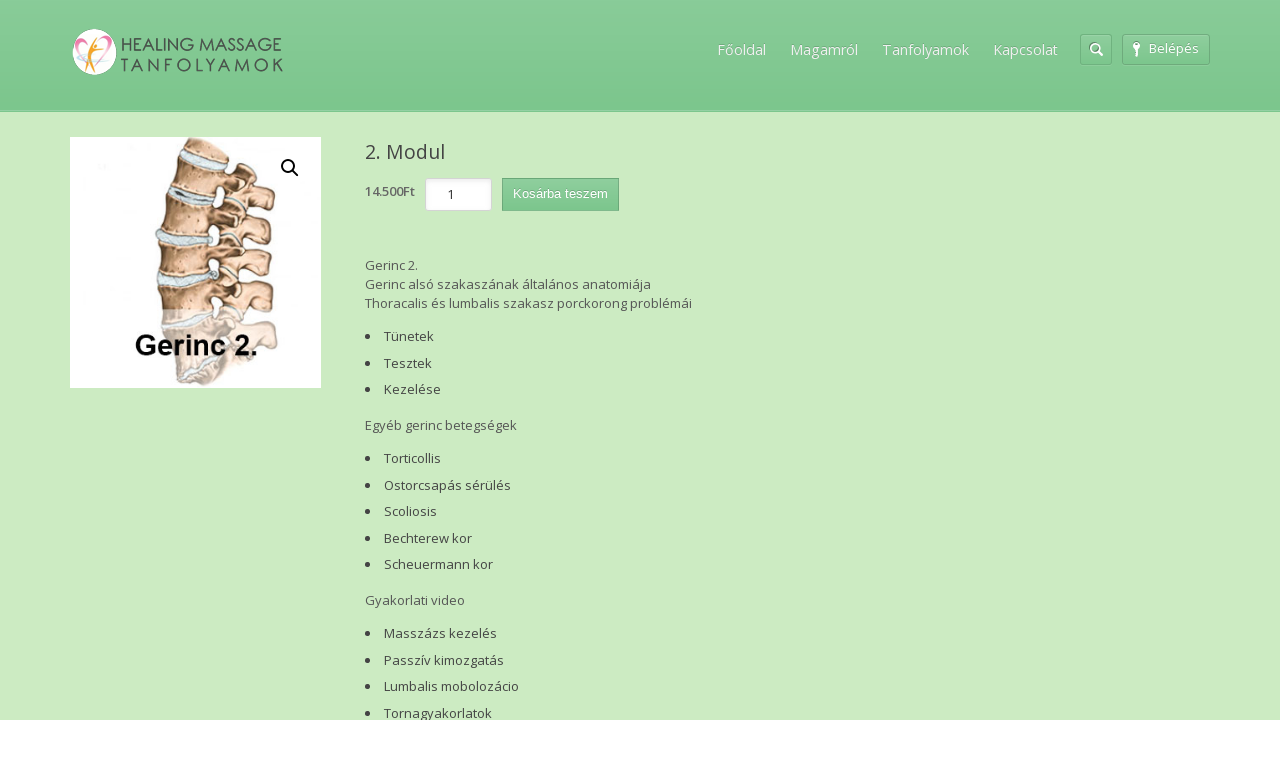

--- FILE ---
content_type: text/html; charset=UTF-8
request_url: https://healingmassage.hu/termek/2-modul/
body_size: 13625
content:
<!DOCTYPE html>
<html lang="hu">
<head>
	<meta http-equiv="content-type" content="text/html;charset=utf-8" />
	<meta name="viewport" content="width=device-width, initial-scale=1.0">

	<!--[if lt IE 9]>
	<script type="text/javascript" src="https://healingmassage.hu/wp-content/themes/academy/js/html5.js"></script>
	<![endif]-->

	<title>2. Modul &#8211; Healing Massage</title>
<meta name='robots' content='max-image-preview:large' />
<link rel="alternate" type="application/rss+xml" title="Healing Massage &raquo; hírcsatorna" href="https://healingmassage.hu/feed/" />
<link rel="alternate" type="application/rss+xml" title="Healing Massage &raquo; hozzászólás hírcsatorna" href="https://healingmassage.hu/comments/feed/" />
<script type="text/javascript">
/* <![CDATA[ */
window._wpemojiSettings = {"baseUrl":"https:\/\/s.w.org\/images\/core\/emoji\/15.0.3\/72x72\/","ext":".png","svgUrl":"https:\/\/s.w.org\/images\/core\/emoji\/15.0.3\/svg\/","svgExt":".svg","source":{"concatemoji":"https:\/\/healingmassage.hu\/wp-includes\/js\/wp-emoji-release.min.js?ver=bcc9a00f7150ab87855f7a036a2ccb0e"}};
/*! This file is auto-generated */
!function(i,n){var o,s,e;function c(e){try{var t={supportTests:e,timestamp:(new Date).valueOf()};sessionStorage.setItem(o,JSON.stringify(t))}catch(e){}}function p(e,t,n){e.clearRect(0,0,e.canvas.width,e.canvas.height),e.fillText(t,0,0);var t=new Uint32Array(e.getImageData(0,0,e.canvas.width,e.canvas.height).data),r=(e.clearRect(0,0,e.canvas.width,e.canvas.height),e.fillText(n,0,0),new Uint32Array(e.getImageData(0,0,e.canvas.width,e.canvas.height).data));return t.every(function(e,t){return e===r[t]})}function u(e,t,n){switch(t){case"flag":return n(e,"\ud83c\udff3\ufe0f\u200d\u26a7\ufe0f","\ud83c\udff3\ufe0f\u200b\u26a7\ufe0f")?!1:!n(e,"\ud83c\uddfa\ud83c\uddf3","\ud83c\uddfa\u200b\ud83c\uddf3")&&!n(e,"\ud83c\udff4\udb40\udc67\udb40\udc62\udb40\udc65\udb40\udc6e\udb40\udc67\udb40\udc7f","\ud83c\udff4\u200b\udb40\udc67\u200b\udb40\udc62\u200b\udb40\udc65\u200b\udb40\udc6e\u200b\udb40\udc67\u200b\udb40\udc7f");case"emoji":return!n(e,"\ud83d\udc26\u200d\u2b1b","\ud83d\udc26\u200b\u2b1b")}return!1}function f(e,t,n){var r="undefined"!=typeof WorkerGlobalScope&&self instanceof WorkerGlobalScope?new OffscreenCanvas(300,150):i.createElement("canvas"),a=r.getContext("2d",{willReadFrequently:!0}),o=(a.textBaseline="top",a.font="600 32px Arial",{});return e.forEach(function(e){o[e]=t(a,e,n)}),o}function t(e){var t=i.createElement("script");t.src=e,t.defer=!0,i.head.appendChild(t)}"undefined"!=typeof Promise&&(o="wpEmojiSettingsSupports",s=["flag","emoji"],n.supports={everything:!0,everythingExceptFlag:!0},e=new Promise(function(e){i.addEventListener("DOMContentLoaded",e,{once:!0})}),new Promise(function(t){var n=function(){try{var e=JSON.parse(sessionStorage.getItem(o));if("object"==typeof e&&"number"==typeof e.timestamp&&(new Date).valueOf()<e.timestamp+604800&&"object"==typeof e.supportTests)return e.supportTests}catch(e){}return null}();if(!n){if("undefined"!=typeof Worker&&"undefined"!=typeof OffscreenCanvas&&"undefined"!=typeof URL&&URL.createObjectURL&&"undefined"!=typeof Blob)try{var e="postMessage("+f.toString()+"("+[JSON.stringify(s),u.toString(),p.toString()].join(",")+"));",r=new Blob([e],{type:"text/javascript"}),a=new Worker(URL.createObjectURL(r),{name:"wpTestEmojiSupports"});return void(a.onmessage=function(e){c(n=e.data),a.terminate(),t(n)})}catch(e){}c(n=f(s,u,p))}t(n)}).then(function(e){for(var t in e)n.supports[t]=e[t],n.supports.everything=n.supports.everything&&n.supports[t],"flag"!==t&&(n.supports.everythingExceptFlag=n.supports.everythingExceptFlag&&n.supports[t]);n.supports.everythingExceptFlag=n.supports.everythingExceptFlag&&!n.supports.flag,n.DOMReady=!1,n.readyCallback=function(){n.DOMReady=!0}}).then(function(){return e}).then(function(){var e;n.supports.everything||(n.readyCallback(),(e=n.source||{}).concatemoji?t(e.concatemoji):e.wpemoji&&e.twemoji&&(t(e.twemoji),t(e.wpemoji)))}))}((window,document),window._wpemojiSettings);
/* ]]> */
</script>
<style id='wp-emoji-styles-inline-css' type='text/css'>

	img.wp-smiley, img.emoji {
		display: inline !important;
		border: none !important;
		box-shadow: none !important;
		height: 1em !important;
		width: 1em !important;
		margin: 0 0.07em !important;
		vertical-align: -0.1em !important;
		background: none !important;
		padding: 0 !important;
	}
</style>
<link rel='stylesheet' id='wp-block-library-css' href='https://healingmassage.hu/wp-includes/css/dist/block-library/style.min.css?ver=bcc9a00f7150ab87855f7a036a2ccb0e' type='text/css' media='all' />
<style id='classic-theme-styles-inline-css' type='text/css'>
/*! This file is auto-generated */
.wp-block-button__link{color:#fff;background-color:#32373c;border-radius:9999px;box-shadow:none;text-decoration:none;padding:calc(.667em + 2px) calc(1.333em + 2px);font-size:1.125em}.wp-block-file__button{background:#32373c;color:#fff;text-decoration:none}
</style>
<style id='global-styles-inline-css' type='text/css'>
body{--wp--preset--color--black: #000000;--wp--preset--color--cyan-bluish-gray: #abb8c3;--wp--preset--color--white: #ffffff;--wp--preset--color--pale-pink: #f78da7;--wp--preset--color--vivid-red: #cf2e2e;--wp--preset--color--luminous-vivid-orange: #ff6900;--wp--preset--color--luminous-vivid-amber: #fcb900;--wp--preset--color--light-green-cyan: #7bdcb5;--wp--preset--color--vivid-green-cyan: #00d084;--wp--preset--color--pale-cyan-blue: #8ed1fc;--wp--preset--color--vivid-cyan-blue: #0693e3;--wp--preset--color--vivid-purple: #9b51e0;--wp--preset--gradient--vivid-cyan-blue-to-vivid-purple: linear-gradient(135deg,rgba(6,147,227,1) 0%,rgb(155,81,224) 100%);--wp--preset--gradient--light-green-cyan-to-vivid-green-cyan: linear-gradient(135deg,rgb(122,220,180) 0%,rgb(0,208,130) 100%);--wp--preset--gradient--luminous-vivid-amber-to-luminous-vivid-orange: linear-gradient(135deg,rgba(252,185,0,1) 0%,rgba(255,105,0,1) 100%);--wp--preset--gradient--luminous-vivid-orange-to-vivid-red: linear-gradient(135deg,rgba(255,105,0,1) 0%,rgb(207,46,46) 100%);--wp--preset--gradient--very-light-gray-to-cyan-bluish-gray: linear-gradient(135deg,rgb(238,238,238) 0%,rgb(169,184,195) 100%);--wp--preset--gradient--cool-to-warm-spectrum: linear-gradient(135deg,rgb(74,234,220) 0%,rgb(151,120,209) 20%,rgb(207,42,186) 40%,rgb(238,44,130) 60%,rgb(251,105,98) 80%,rgb(254,248,76) 100%);--wp--preset--gradient--blush-light-purple: linear-gradient(135deg,rgb(255,206,236) 0%,rgb(152,150,240) 100%);--wp--preset--gradient--blush-bordeaux: linear-gradient(135deg,rgb(254,205,165) 0%,rgb(254,45,45) 50%,rgb(107,0,62) 100%);--wp--preset--gradient--luminous-dusk: linear-gradient(135deg,rgb(255,203,112) 0%,rgb(199,81,192) 50%,rgb(65,88,208) 100%);--wp--preset--gradient--pale-ocean: linear-gradient(135deg,rgb(255,245,203) 0%,rgb(182,227,212) 50%,rgb(51,167,181) 100%);--wp--preset--gradient--electric-grass: linear-gradient(135deg,rgb(202,248,128) 0%,rgb(113,206,126) 100%);--wp--preset--gradient--midnight: linear-gradient(135deg,rgb(2,3,129) 0%,rgb(40,116,252) 100%);--wp--preset--font-size--small: 13px;--wp--preset--font-size--medium: 20px;--wp--preset--font-size--large: 36px;--wp--preset--font-size--x-large: 42px;--wp--preset--spacing--20: 0.44rem;--wp--preset--spacing--30: 0.67rem;--wp--preset--spacing--40: 1rem;--wp--preset--spacing--50: 1.5rem;--wp--preset--spacing--60: 2.25rem;--wp--preset--spacing--70: 3.38rem;--wp--preset--spacing--80: 5.06rem;--wp--preset--shadow--natural: 6px 6px 9px rgba(0, 0, 0, 0.2);--wp--preset--shadow--deep: 12px 12px 50px rgba(0, 0, 0, 0.4);--wp--preset--shadow--sharp: 6px 6px 0px rgba(0, 0, 0, 0.2);--wp--preset--shadow--outlined: 6px 6px 0px -3px rgba(255, 255, 255, 1), 6px 6px rgba(0, 0, 0, 1);--wp--preset--shadow--crisp: 6px 6px 0px rgba(0, 0, 0, 1);}:where(.is-layout-flex){gap: 0.5em;}:where(.is-layout-grid){gap: 0.5em;}body .is-layout-flex{display: flex;}body .is-layout-flex{flex-wrap: wrap;align-items: center;}body .is-layout-flex > *{margin: 0;}body .is-layout-grid{display: grid;}body .is-layout-grid > *{margin: 0;}:where(.wp-block-columns.is-layout-flex){gap: 2em;}:where(.wp-block-columns.is-layout-grid){gap: 2em;}:where(.wp-block-post-template.is-layout-flex){gap: 1.25em;}:where(.wp-block-post-template.is-layout-grid){gap: 1.25em;}.has-black-color{color: var(--wp--preset--color--black) !important;}.has-cyan-bluish-gray-color{color: var(--wp--preset--color--cyan-bluish-gray) !important;}.has-white-color{color: var(--wp--preset--color--white) !important;}.has-pale-pink-color{color: var(--wp--preset--color--pale-pink) !important;}.has-vivid-red-color{color: var(--wp--preset--color--vivid-red) !important;}.has-luminous-vivid-orange-color{color: var(--wp--preset--color--luminous-vivid-orange) !important;}.has-luminous-vivid-amber-color{color: var(--wp--preset--color--luminous-vivid-amber) !important;}.has-light-green-cyan-color{color: var(--wp--preset--color--light-green-cyan) !important;}.has-vivid-green-cyan-color{color: var(--wp--preset--color--vivid-green-cyan) !important;}.has-pale-cyan-blue-color{color: var(--wp--preset--color--pale-cyan-blue) !important;}.has-vivid-cyan-blue-color{color: var(--wp--preset--color--vivid-cyan-blue) !important;}.has-vivid-purple-color{color: var(--wp--preset--color--vivid-purple) !important;}.has-black-background-color{background-color: var(--wp--preset--color--black) !important;}.has-cyan-bluish-gray-background-color{background-color: var(--wp--preset--color--cyan-bluish-gray) !important;}.has-white-background-color{background-color: var(--wp--preset--color--white) !important;}.has-pale-pink-background-color{background-color: var(--wp--preset--color--pale-pink) !important;}.has-vivid-red-background-color{background-color: var(--wp--preset--color--vivid-red) !important;}.has-luminous-vivid-orange-background-color{background-color: var(--wp--preset--color--luminous-vivid-orange) !important;}.has-luminous-vivid-amber-background-color{background-color: var(--wp--preset--color--luminous-vivid-amber) !important;}.has-light-green-cyan-background-color{background-color: var(--wp--preset--color--light-green-cyan) !important;}.has-vivid-green-cyan-background-color{background-color: var(--wp--preset--color--vivid-green-cyan) !important;}.has-pale-cyan-blue-background-color{background-color: var(--wp--preset--color--pale-cyan-blue) !important;}.has-vivid-cyan-blue-background-color{background-color: var(--wp--preset--color--vivid-cyan-blue) !important;}.has-vivid-purple-background-color{background-color: var(--wp--preset--color--vivid-purple) !important;}.has-black-border-color{border-color: var(--wp--preset--color--black) !important;}.has-cyan-bluish-gray-border-color{border-color: var(--wp--preset--color--cyan-bluish-gray) !important;}.has-white-border-color{border-color: var(--wp--preset--color--white) !important;}.has-pale-pink-border-color{border-color: var(--wp--preset--color--pale-pink) !important;}.has-vivid-red-border-color{border-color: var(--wp--preset--color--vivid-red) !important;}.has-luminous-vivid-orange-border-color{border-color: var(--wp--preset--color--luminous-vivid-orange) !important;}.has-luminous-vivid-amber-border-color{border-color: var(--wp--preset--color--luminous-vivid-amber) !important;}.has-light-green-cyan-border-color{border-color: var(--wp--preset--color--light-green-cyan) !important;}.has-vivid-green-cyan-border-color{border-color: var(--wp--preset--color--vivid-green-cyan) !important;}.has-pale-cyan-blue-border-color{border-color: var(--wp--preset--color--pale-cyan-blue) !important;}.has-vivid-cyan-blue-border-color{border-color: var(--wp--preset--color--vivid-cyan-blue) !important;}.has-vivid-purple-border-color{border-color: var(--wp--preset--color--vivid-purple) !important;}.has-vivid-cyan-blue-to-vivid-purple-gradient-background{background: var(--wp--preset--gradient--vivid-cyan-blue-to-vivid-purple) !important;}.has-light-green-cyan-to-vivid-green-cyan-gradient-background{background: var(--wp--preset--gradient--light-green-cyan-to-vivid-green-cyan) !important;}.has-luminous-vivid-amber-to-luminous-vivid-orange-gradient-background{background: var(--wp--preset--gradient--luminous-vivid-amber-to-luminous-vivid-orange) !important;}.has-luminous-vivid-orange-to-vivid-red-gradient-background{background: var(--wp--preset--gradient--luminous-vivid-orange-to-vivid-red) !important;}.has-very-light-gray-to-cyan-bluish-gray-gradient-background{background: var(--wp--preset--gradient--very-light-gray-to-cyan-bluish-gray) !important;}.has-cool-to-warm-spectrum-gradient-background{background: var(--wp--preset--gradient--cool-to-warm-spectrum) !important;}.has-blush-light-purple-gradient-background{background: var(--wp--preset--gradient--blush-light-purple) !important;}.has-blush-bordeaux-gradient-background{background: var(--wp--preset--gradient--blush-bordeaux) !important;}.has-luminous-dusk-gradient-background{background: var(--wp--preset--gradient--luminous-dusk) !important;}.has-pale-ocean-gradient-background{background: var(--wp--preset--gradient--pale-ocean) !important;}.has-electric-grass-gradient-background{background: var(--wp--preset--gradient--electric-grass) !important;}.has-midnight-gradient-background{background: var(--wp--preset--gradient--midnight) !important;}.has-small-font-size{font-size: var(--wp--preset--font-size--small) !important;}.has-medium-font-size{font-size: var(--wp--preset--font-size--medium) !important;}.has-large-font-size{font-size: var(--wp--preset--font-size--large) !important;}.has-x-large-font-size{font-size: var(--wp--preset--font-size--x-large) !important;}
.wp-block-navigation a:where(:not(.wp-element-button)){color: inherit;}
:where(.wp-block-post-template.is-layout-flex){gap: 1.25em;}:where(.wp-block-post-template.is-layout-grid){gap: 1.25em;}
:where(.wp-block-columns.is-layout-flex){gap: 2em;}:where(.wp-block-columns.is-layout-grid){gap: 2em;}
.wp-block-pullquote{font-size: 1.5em;line-height: 1.6;}
</style>
<link rel='stylesheet' id='contact-form-7-css' href='https://healingmassage.hu/wp-content/plugins/contact-form-7/includes/css/styles.css?ver=5.9.6' type='text/css' media='all' />
<link rel='stylesheet' id='photoblocks-css' href='https://healingmassage.hu/wp-content/plugins/photoblocks-grid-gallery/public/css/photoblocks-public.css?ver=1.3.0' type='text/css' media='all' />
<link rel='stylesheet' id='photoswipe-css' href='https://healingmassage.hu/wp-content/plugins/woocommerce/assets/css/photoswipe/photoswipe.min.css?ver=9.0.3' type='text/css' media='all' />
<link rel='stylesheet' id='photoswipe-default-skin-css' href='https://healingmassage.hu/wp-content/plugins/woocommerce/assets/css/photoswipe/default-skin/default-skin.min.css?ver=9.0.3' type='text/css' media='all' />
<link rel='stylesheet' id='woocommerce-layout-css' href='https://healingmassage.hu/wp-content/plugins/woocommerce/assets/css/woocommerce-layout.css?ver=9.0.3' type='text/css' media='all' />
<link rel='stylesheet' id='woocommerce-smallscreen-css' href='https://healingmassage.hu/wp-content/plugins/woocommerce/assets/css/woocommerce-smallscreen.css?ver=9.0.3' type='text/css' media='only screen and (max-width: 768px)' />
<link rel='stylesheet' id='woocommerce-general-css' href='https://healingmassage.hu/wp-content/plugins/woocommerce/assets/css/woocommerce.css?ver=9.0.3' type='text/css' media='all' />
<style id='woocommerce-inline-inline-css' type='text/css'>
.woocommerce form .form-row .required { visibility: visible; }
</style>
<link rel='stylesheet' id='wc-gateway-ppec-frontend-css' href='https://healingmassage.hu/wp-content/plugins/woocommerce-gateway-paypal-express-checkout/assets/css/wc-gateway-ppec-frontend.css?ver=2.1.3' type='text/css' media='all' />
<link rel='stylesheet' id='stripe_styles-css' href='https://healingmassage.hu/wp-content/plugins/woocommerce-gateway-stripe/assets/css/stripe-styles.css?ver=8.4.0' type='text/css' media='all' />
<link rel='stylesheet' id='general-css' href='https://healingmassage.hu/wp-content/themes/academy/style.css?ver=bcc9a00f7150ab87855f7a036a2ccb0e' type='text/css' media='all' />
<script type="text/javascript" src="https://healingmassage.hu/wp-content/plugins/photoblocks-grid-gallery/public/js/anime.min.js?ver=1.3.0" id="anime-js"></script>
<script type="text/javascript" src="https://healingmassage.hu/wp-includes/js/jquery/jquery.min.js?ver=3.7.1" id="jquery-core-js"></script>
<script type="text/javascript" src="https://healingmassage.hu/wp-includes/js/jquery/jquery-migrate.min.js?ver=3.4.1" id="jquery-migrate-js"></script>
<script type="text/javascript" src="https://healingmassage.hu/wp-content/plugins/photoblocks-grid-gallery/public/js/packery.pkgd.js?ver=bcc9a00f7150ab87855f7a036a2ccb0e" id="packery-js"></script>
<script type="text/javascript" src="https://healingmassage.hu/wp-content/plugins/photoblocks-grid-gallery/public/js/photoblocks.public.js?ver=1.3.0" id="photoblocks-js"></script>
<script type="text/javascript" src="https://healingmassage.hu/wp-content/plugins/woocommerce/assets/js/jquery-blockui/jquery.blockUI.min.js?ver=2.7.0-wc.9.0.3" id="jquery-blockui-js" defer="defer" data-wp-strategy="defer"></script>
<script type="text/javascript" id="wc-add-to-cart-js-extra">
/* <![CDATA[ */
var wc_add_to_cart_params = {"ajax_url":"\/wp-admin\/admin-ajax.php","wc_ajax_url":"\/?wc-ajax=%%endpoint%%","i18n_view_cart":"Kos\u00e1r","cart_url":"https:\/\/healingmassage.hu\/kosar\/","is_cart":"","cart_redirect_after_add":"no"};
/* ]]> */
</script>
<script type="text/javascript" src="https://healingmassage.hu/wp-content/plugins/woocommerce/assets/js/frontend/add-to-cart.min.js?ver=9.0.3" id="wc-add-to-cart-js" defer="defer" data-wp-strategy="defer"></script>
<script type="text/javascript" src="https://healingmassage.hu/wp-content/plugins/woocommerce/assets/js/zoom/jquery.zoom.min.js?ver=1.7.21-wc.9.0.3" id="zoom-js" defer="defer" data-wp-strategy="defer"></script>
<script type="text/javascript" src="https://healingmassage.hu/wp-content/plugins/woocommerce/assets/js/flexslider/jquery.flexslider.min.js?ver=2.7.2-wc.9.0.3" id="flexslider-js" defer="defer" data-wp-strategy="defer"></script>
<script type="text/javascript" src="https://healingmassage.hu/wp-content/plugins/woocommerce/assets/js/photoswipe/photoswipe.min.js?ver=4.1.1-wc.9.0.3" id="photoswipe-js" defer="defer" data-wp-strategy="defer"></script>
<script type="text/javascript" src="https://healingmassage.hu/wp-content/plugins/woocommerce/assets/js/photoswipe/photoswipe-ui-default.min.js?ver=4.1.1-wc.9.0.3" id="photoswipe-ui-default-js" defer="defer" data-wp-strategy="defer"></script>
<script type="text/javascript" id="wc-single-product-js-extra">
/* <![CDATA[ */
var wc_single_product_params = {"i18n_required_rating_text":"K\u00e9rlek, v\u00e1lassz egy \u00e9rt\u00e9kel\u00e9st","review_rating_required":"yes","flexslider":{"rtl":false,"animation":"slide","smoothHeight":true,"directionNav":false,"controlNav":"thumbnails","slideshow":false,"animationSpeed":500,"animationLoop":false,"allowOneSlide":false},"zoom_enabled":"1","zoom_options":[],"photoswipe_enabled":"1","photoswipe_options":{"shareEl":false,"closeOnScroll":false,"history":false,"hideAnimationDuration":0,"showAnimationDuration":0},"flexslider_enabled":"1"};
/* ]]> */
</script>
<script type="text/javascript" src="https://healingmassage.hu/wp-content/plugins/woocommerce/assets/js/frontend/single-product.min.js?ver=9.0.3" id="wc-single-product-js" defer="defer" data-wp-strategy="defer"></script>
<script type="text/javascript" src="https://healingmassage.hu/wp-content/plugins/woocommerce/assets/js/js-cookie/js.cookie.min.js?ver=2.1.4-wc.9.0.3" id="js-cookie-js" defer="defer" data-wp-strategy="defer"></script>
<script type="text/javascript" id="woocommerce-js-extra">
/* <![CDATA[ */
var woocommerce_params = {"ajax_url":"\/wp-admin\/admin-ajax.php","wc_ajax_url":"\/?wc-ajax=%%endpoint%%"};
/* ]]> */
</script>
<script type="text/javascript" src="https://healingmassage.hu/wp-content/plugins/woocommerce/assets/js/frontend/woocommerce.min.js?ver=9.0.3" id="woocommerce-js" defer="defer" data-wp-strategy="defer"></script>
<script type="text/javascript" src="https://healingmassage.hu/wp-content/themes/academy/js/jquery.hoverIntent.min.js?ver=bcc9a00f7150ab87855f7a036a2ccb0e" id="hover-intent-js"></script>
<script type="text/javascript" src="https://healingmassage.hu/wp-content/themes/academy/js/jquery.placeholder.min.js?ver=bcc9a00f7150ab87855f7a036a2ccb0e" id="placeholder-js"></script>
<script type="text/javascript" src="https://healingmassage.hu/wp-content/themes/academy/js/jplayer/jquery.jplayer.min.js?ver=bcc9a00f7150ab87855f7a036a2ccb0e" id="jplayer-js"></script>
<script type="text/javascript" src="https://healingmassage.hu/wp-content/themes/academy/js/jquery.themexSlider.js?ver=bcc9a00f7150ab87855f7a036a2ccb0e" id="themex-slider-js"></script>
<script type="text/javascript" id="raty-js-extra">
/* <![CDATA[ */
var options = {"templateDirectory":"https:\/\/healingmassage.hu\/wp-content\/themes\/academy\/"};
/* ]]> */
</script>
<script type="text/javascript" src="https://healingmassage.hu/wp-content/themes/academy/js/jquery.raty.min.js?ver=bcc9a00f7150ab87855f7a036a2ccb0e" id="raty-js"></script>
<script type="text/javascript" id="general-js-extra">
/* <![CDATA[ */
var options = {"templateDirectory":"https:\/\/healingmassage.hu\/wp-content\/themes\/academy\/"};
/* ]]> */
</script>
<script type="text/javascript" src="https://healingmassage.hu/wp-content/themes/academy/js/general.js?ver=bcc9a00f7150ab87855f7a036a2ccb0e" id="general-js"></script>
<script type="text/javascript" id="woocommerce-tokenization-form-js-extra">
/* <![CDATA[ */
var wc_tokenization_form_params = {"is_registration_required":"1","is_logged_in":""};
/* ]]> */
</script>
<script type="text/javascript" src="https://healingmassage.hu/wp-content/plugins/woocommerce/assets/js/frontend/tokenization-form.min.js?ver=9.0.3" id="woocommerce-tokenization-form-js"></script>
<link rel="https://api.w.org/" href="https://healingmassage.hu/wp-json/" /><link rel="alternate" type="application/json" href="https://healingmassage.hu/wp-json/wp/v2/product/310" /><link rel="EditURI" type="application/rsd+xml" title="RSD" href="https://healingmassage.hu/xmlrpc.php?rsd" />
<link rel="canonical" href="https://healingmassage.hu/termek/2-modul/" />
<link rel="alternate" type="application/json+oembed" href="https://healingmassage.hu/wp-json/oembed/1.0/embed?url=https%3A%2F%2Fhealingmassage.hu%2Ftermek%2F2-modul%2F" />
<link rel="alternate" type="text/xml+oembed" href="https://healingmassage.hu/wp-json/oembed/1.0/embed?url=https%3A%2F%2Fhealingmassage.hu%2Ftermek%2F2-modul%2F&#038;format=xml" />
<link rel="shortcut icon" href="https://healingmassage.hu/wp-content/uploads/2020/06/favicon.png" /><style type="text/css">.featured-content{}body, input, select, textarea{font-family:Open Sans, Arial, Helvetica, sans-serif;}h1,h2,h3,h4,h5,h6, .header-navigation div > ul > li > a, .user-menu a{font-family:Open Sans, Arial, Helvetica, sans-serif;}input[type="submit"], input[type="button"], .element-button, .jp-play-bar, .jp-volume-bar-value, .free-course .course-price .price-text, .lessons-listing .lesson-attachments a, ul.styled-list.style-4 li:before, .woocommerce a.button.alt, .woocommerce button.button.alt, .woocommerce input.button.alt, .woocommerce #respond input#submit.alt, .woocommerce #content input.button.alt, .woocommerce-page a.button.alt, .woocommerce-page button.button.alt, .woocommerce-page input.button.alt, .woocommerce-page #respond input#submit.alt, .woocommerce-page #content input.button.alt, .woocommerce a.button.alt:hover, .woocommerce button.button.alt:hover, .woocommerce input.button.alt:hover, .woocommerce #respond input#submit.alt:hover, .woocommerce #content input.button.alt:hover, .woocommerce-page a.button.alt:hover, .woocommerce-page button.button.alt:hover, .woocommerce-page input.button.alt:hover, .woocommerce-page #respond input#submit.alt:hover, .woocommerce-page #content input.button.alt:hover{background-color:#7cc68d;}.free-course .course-price .corner{border-top-color:#7cc68d;border-right-color:#7cc68d;}.element-button.secondary, .quiz-listing .question-number, .lessons-listing .lesson-title .course-status, .course-price .price-text, .course-price .corner, .course-progress span, .questions-listing .question-replies, .course-price .corner-background, .user-links a:hover, .payment-listing .expanded .toggle-title:before, .styled-list.style-5 li:before, .faq-toggle .toggle-title:before, .lesson-toggle, ul.styled-list.style-1 li:before, .woocommerce a.button, .woocommerce button.button, .woocommerce input.button, .woocommerce #respond input#submit, .woocommerce #content input.button, .woocommerce-page a.button, .woocommerce-page button.button, .woocommerce-page input.button, .woocommerce-page #respond input#submit, .woocommerce-page #content input.button, .woocommerce a.button:hover, .woocommerce button.button:hover, .woocommerce input.button:hover, .woocommerce #respond input#submit:hover, .woocommerce #content input.button:hover, .woocommerce-page a.button:hover, .woocommerce-page button.button:hover, .woocommerce-page input.button:hover, .woocommerce-page #respond input#submit:hover, .woocommerce-page #content input.button:hover{background-color:#ccebc2;}a, a:hover, a:focus, ul.styled-list li > a:hover{color:#ccebc2;}.element-button.dark, .jp-gui, .jp-controls a, .jp-video-play-icon, .header-wrap, .header-navigation ul ul, .select-menu, .search-form, .mobile-search-form, .login-button .tooltip-text, .footer-wrap, .site-footer:after, .site-header:after, .widget-title{background-color:#7cc68d;}.jp-jplayer{border-color:#7cc68d;}.widget-title{border-bottom-color:#7cc68d;}::-moz-selection{background-color:#7cc68d;}::selection{background-color:#7cc68d;}.featured-content {
    position: relative;
    overflow: hidden;
    background-color: #7fb18a;
}
.main-content {
    background: #ccebc2;
padding: 2em 0 8.5em 0;
}

.modula .modula-item.effect-pufrobo .figc { text-align: center;
} 

.modula .modula-item.effect-pufrobo .jtg-title::after { background: #000;
}

body.sample-page {
    background-image: url(https://healingmassage.hu/wp-content/uploads/2020/06/hatterop30.jpg);
    background-size: cover;
    height: 100%;
    overflow: hidden;
}

.wpcf7 label {
	display: block;
}
div.wpcf7 {
	max-width: 30em;
	margin-left: auto;
	margin-right: auto;
}

.featured-content .substrate:after {
    background-color: #ccebc2;
}

.course-price .price-text {
background-color: #7cc68d;
}

a {
    color: #5ea5d7;
}
.mejs-container {
    clear: both;
    max-width: 100%;
    height: auto;
    margin: 10%;
}
.page-id-2 .site-content {
    background-image: url(https://healingmassage.hu/wp-content/uploads/2020/06/hatterop30.jpg);
    background-repeat: no-repeat;
    background-size: cover;
    height: 100%;
    overflow: hidden;
}

.home .main-content {
    background-image: url(https://healingmassage.hu/wp-content/uploads/2020/06/2.jpg);
    background-size: cover;
    height: 100%;
    overflow: hidden;
}</style><script type="text/javascript">
			WebFontConfig = {google: { families: [ "Open Sans:400,400italic,600","Open Sans:400,400italic,600" ] } };
			(function() {
				var wf = document.createElement("script");
				wf.src = ("https:" == document.location.protocol ? "https" : "http") + "://ajax.googleapis.com/ajax/libs/webfont/1/webfont.js";
				wf.type = "text/javascript";
				wf.async = "true";
				var s = document.getElementsByTagName("script")[0];
				s.parentNode.insertBefore(wf, s);
			})();
			</script>	<noscript><style>.woocommerce-product-gallery{ opacity: 1 !important; }</style></noscript>
				<script  type="text/javascript">
				!function(f,b,e,v,n,t,s){if(f.fbq)return;n=f.fbq=function(){n.callMethod?
					n.callMethod.apply(n,arguments):n.queue.push(arguments)};if(!f._fbq)f._fbq=n;
					n.push=n;n.loaded=!0;n.version='2.0';n.queue=[];t=b.createElement(e);t.async=!0;
					t.src=v;s=b.getElementsByTagName(e)[0];s.parentNode.insertBefore(t,s)}(window,
					document,'script','https://connect.facebook.net/en_US/fbevents.js');
			</script>
			<!-- WooCommerce Facebook Integration Begin -->
			<script  type="text/javascript">

				fbq('init', '1707154492837304', {}, {
    "agent": "woocommerce-9.0.3-3.2.4"
});

				fbq( 'track', 'PageView', {
    "source": "woocommerce",
    "version": "9.0.3",
    "pluginVersion": "3.2.4"
} );

				document.addEventListener( 'DOMContentLoaded', function() {
					// Insert placeholder for events injected when a product is added to the cart through AJAX.
					document.body.insertAdjacentHTML( 'beforeend', '<div class=\"wc-facebook-pixel-event-placeholder\"></div>' );
				}, false );

			</script>
			<!-- WooCommerce Facebook Integration End -->
			</head>
<body data-rsssl=1 class="product-template-default single single-product postid-310 theme-academy woocommerce woocommerce-page woocommerce-no-js">
		<div class="site-wrap">
		<div class="header-wrap">
			<header class="site-header">
				<div class="row">
					<div class="site-logo left">
						<a href="https://healingmassage.hu/" rel="home">
							<img src="https://healingmassage.hu/wp-content/uploads/2020/06/Logo-MAGYARweb.png" alt="Healing Massage" />
						</a>
					</div>
					<!-- /logo -->
					<div class="header-options right clearfix">
						<div class="login-options right">
													<div class="button-wrap left tooltip login-button">
								<a href="#" class="element-button dark"><span class="button-icon login"></span>Belépés</a>
								<div class="tooltip-wrap">
									<div class="tooltip-text">
										<form action="https://healingmassage.hu/wp-admin/admin-ajax.php" class="ajax-form popup-form" method="POST">
											<div class="message"></div>
											<div class="field-wrap">
												<input type="text" name="user_login" value="Felhasználónév" />
											</div>
											<div class="field-wrap">
												<input type="password" name="user_password" value="Jelszó" />
											</div>
											<div class="button-wrap left nomargin">
												<a href="#" class="element-button submit-button">Belépés</a>
											</div>
																						<div class="button-wrap switch-button left">
												<a href="#" class="element-button dark" title="Új jelszó">
													<span class="button-icon help"></span>
												</a>
											</div>
											<input type="hidden" name="user_action" value="login_user" />
											<input type="hidden" name="user_redirect" value="" />
											<input type="hidden" name="nonce" class="nonce" value="f90c51596d" />
											<input type="hidden" name="action" class="action" value="themex_update_user" />
										</form>
									</div>
								</div>
								<div class="tooltip-wrap password-form">
									<div class="tooltip-text">
										<form action="https://healingmassage.hu/wp-admin/admin-ajax.php" class="ajax-form popup-form" method="POST">
											<div class="message"></div>
											<div class="field-wrap">
												<input type="text" name="user_email" value="Email" />
											</div>
											<div class="button-wrap left nomargin">
												<a href="#" class="element-button submit-button">Új jelszó</a>
											</div>
											<input type="hidden" name="user_action" value="reset_password" />
											<input type="hidden" name="nonce" class="nonce" value="f90c51596d" />
											<input type="hidden" name="action" class="action" value="themex_update_user" />
										</form>
									</div>
								</div>
							</div>
																			</div>
						<!-- /login options -->
						<div class="search-form right">
							<form role="search" method="GET" action="https://healingmassage.hu/">
	<input type="text" value="" name="s" />
</form>
						</div>
						<!-- /search form -->
											</div>
					<!-- /header options -->
					<div class="mobile-search-form">
						<form role="search" method="GET" action="https://healingmassage.hu/">
	<input type="text" value="" name="s" />
</form>
					</div>
					<!-- /mobile search form -->
					<nav class="header-navigation right">
						<div class="menu"><ul id="menu-main-menu" class="menu"><li id="menu-item-50" class="menu-item menu-item-type-post_type menu-item-object-page menu-item-home menu-item-50"><a href="https://healingmassage.hu/">Főoldal</a></li>
<li id="menu-item-52" class="menu-item menu-item-type-post_type menu-item-object-page menu-item-52"><a href="https://healingmassage.hu/magamrol/">Magamról</a></li>
<li id="menu-item-725" class="menu-item menu-item-type-custom menu-item-object-custom menu-item-has-children menu-item-725"><a href="#">Tanfolyamok</a>
<ul class="sub-menu">
	<li id="menu-item-619" class="menu-item menu-item-type-post_type menu-item-object-page menu-item-619"><a href="https://healingmassage.hu/alapozotanfolyamok/">Alapozó tanfolyamok</a></li>
	<li id="menu-item-53" class="menu-item menu-item-type-post_type menu-item-object-page menu-item-53"><a href="https://healingmassage.hu/tanfolyam/">Haladó tanfolyamok</a></li>
</ul>
</li>
<li id="menu-item-51" class="menu-item menu-item-type-post_type menu-item-object-page menu-item-51"><a href="https://healingmassage.hu/kapcsolat/">Kapcsolat</a></li>
</ul></div>						<div class="select-menu select-element redirect">
							<span></span>
							<select><option value="https://healingmassage.hu/">Főoldal</option><option value="https://healingmassage.hu/magamrol/">Magamról</option><option value="#">Tanfolyamok</option><option value="https://healingmassage.hu/alapozotanfolyamok/">&nbsp;&nbsp;&nbsp;Alapozó tanfolyamok</option><option value="https://healingmassage.hu/tanfolyam/">&nbsp;&nbsp;&nbsp;Haladó tanfolyamok</option><option value="https://healingmassage.hu/kapcsolat/">Kapcsolat</option></select>						</div>
						<!--/ select menu-->
					</nav>
					<!-- /navigation -->
				</div>
			</header>
			<!-- /header -->
		</div>
		<div class="featured-content">
			<div class="substrate">
				<img src="https://healingmassage.hu/wp-content/themes/academy/images/bgs/site_bg.jpg" class="fullwidth" alt="" />			</div>
						<div class="row">
							<div class="page-title">
					<h1 class="nomargin">Termékek</h1>
				</div>
				<!-- /page title -->
						</div>
				</div>
		<!-- /featured -->
		<div class="main-content">
			<div class="row">
<div id="primary" class="content-area"><main id="main" class="site-main" role="main"><nav class="woocommerce-breadcrumb" aria-label="Breadcrumb"><a href="https://healingmassage.hu">Kezdőlap</a>&nbsp;&#47;&nbsp;<a href="https://healingmassage.hu/product-category/tanfolyam/">Tanfolyam</a>&nbsp;&#47;&nbsp;2. Modul</nav><div class="woocommerce-notices-wrapper"></div><div id="product-310" class="post-310 product type-product status-publish has-post-thumbnail product_cat-tanfolyam first instock downloadable virtual purchasable product-type-simple">
	<aside class="sidebar column threecol ">
		<div class="woocommerce-product-gallery woocommerce-product-gallery--with-images woocommerce-product-gallery--columns-4 images" data-columns="4" style="opacity: 0; transition: opacity .25s ease-in-out;">
	<div class="woocommerce-product-gallery__wrapper">
		<div data-thumb="https://healingmassage.hu/wp-content/uploads/2020/06/M2-100x100.jpg" data-thumb-alt="" class="woocommerce-product-gallery__image"><a href="https://healingmassage.hu/wp-content/uploads/2020/06/M2.jpg"><img width="300" height="300" src="https://healingmassage.hu/wp-content/uploads/2020/06/M2.jpg" class="wp-post-image" alt="" title="M2" data-caption="" data-src="https://healingmassage.hu/wp-content/uploads/2020/06/M2.jpg" data-large_image="https://healingmassage.hu/wp-content/uploads/2020/06/M2.jpg" data-large_image_width="300" data-large_image_height="300" decoding="async" fetchpriority="high" srcset="https://healingmassage.hu/wp-content/uploads/2020/06/M2.jpg 300w, https://healingmassage.hu/wp-content/uploads/2020/06/M2-150x150.jpg 150w, https://healingmassage.hu/wp-content/uploads/2020/06/M2-100x100.jpg 100w" sizes="(max-width: 300px) 100vw, 300px" /></a></div>	</div>
</div>
	</aside>
	<div class="column ninecol last">
		<h1 class="product_title entry-title">2. Modul</h1><div class="product_price">
	<p class="price"><span class="woocommerce-Price-amount amount"><bdi>14.500<span class="woocommerce-Price-currencySymbol">&#70;&#116;</span></bdi></span></p>
</div>
	
	<form class="cart" action="https://healingmassage.hu/termek/2-modul/" method="post" enctype='multipart/form-data'>
		
		<div class="quantity">
		<label class="screen-reader-text" for="quantity_69711b1cdd213">2. Modul mennyiség</label>
	<input
		type="number"
				id="quantity_69711b1cdd213"
		class="input-text qty text"
		name="quantity"
		value="1"
		aria-label="Termék mennyiség"
		size="4"
		min="1"
		max=""
					step="1"
			placeholder=""
			inputmode="numeric"
			autocomplete="off"
			/>
	</div>

		<button type="submit" name="add-to-cart" value="310" class="single_add_to_cart_button button alt">Kosárba teszem</button>

			</form>

			<div class="wcppec-checkout-buttons woo_pp_cart_buttons_div">
						<div id="woo_pp_ec_button_product"></div>
					</div>
		
<div class="woocommerce-product-details__short-description">
	<p>Gerinc 2.<br />
Gerinc alsó szakaszának általános anatomiája<br />
Thoracalis és lumbalis szakasz porckorong problémái</p>
<ul>
<li>Tünetek</li>
<li>Tesztek</li>
<li>Kezelése</li>
</ul>
<p>Egyéb gerinc betegségek</p>
<ul>
<li>Torticollis</li>
<li>Ostorcsapás sérülés</li>
<li>Scoliosis</li>
<li>Bechterew kor</li>
<li>Scheuermann kor</li>
</ul>
<p>Gyakorlati video</p>
<ul>
<li>Masszázs kezelés</li>
<li>Passzív kimozgatás</li>
<li>Lumbalis mobolozácio</li>
<li>Tornagyakorlatok</li>
</ul>
</div>
<div class="product_meta">

	
	
	<span class="posted_in">Kategória: <a href="https://healingmassage.hu/product-category/tanfolyam/" rel="tag">Tanfolyam</a></span>
	
	
</div>
	</div>
	<div class="clear"></div>
	
	<section class="related products">

					<h2>Kapcsolódó termékek</h2>
				
		<div class="products-listing clearfix">
			
					<div class="column threecol post-129 product type-product status-publish has-post-thumbnail product_cat-tanfolyam first instock downloadable virtual purchasable product-type-simple">
	<div class="product-preview  clearfix">
		<a href="https://healingmassage.hu/termek/1-modul/" class="woocommerce-LoopProduct-link woocommerce-loop-product__link">		<div class="product-image">
			<a href="https://healingmassage.hu/termek/1-modul/"><img width="300" height="300" src="https://healingmassage.hu/wp-content/uploads/2020/06/M1.jpg" class="attachment-woocommerce_thumbnail size-woocommerce_thumbnail" alt="" decoding="async" srcset="https://healingmassage.hu/wp-content/uploads/2020/06/M1.jpg 300w, https://healingmassage.hu/wp-content/uploads/2020/06/M1-150x150.jpg 150w, https://healingmassage.hu/wp-content/uploads/2020/06/M1-100x100.jpg 100w" sizes="(max-width: 300px) 100vw, 300px" /></a>
		</div>
		<header class="product-header">
						<h5 class="product-title"><a href="https://healingmassage.hu/termek/1-modul/">1. Modul</a></h5>
			
	<span class="price"><span class="woocommerce-Price-amount amount"><bdi>14.500<span class="woocommerce-Price-currencySymbol">&#70;&#116;</span></bdi></span></span>
		</header>
		</a><footer class="product-footer">
<a href="?add-to-cart=129" rel="nofollow" data-product_id="129" data-product_sku="" data-quantity="1" class="button add_to_cart_button product_type_simple">Kosárba teszem</a></footer>	</div>
</div>
			
					<div class="column threecol first post-438 product type-product status-publish has-post-thumbnail product_cat-tanfolyam  instock downloadable virtual purchasable product-type-simple">
	<div class="product-preview  clearfix">
		<a href="https://healingmassage.hu/termek/4-modul/" class="woocommerce-LoopProduct-link woocommerce-loop-product__link">		<div class="product-image">
			<a href="https://healingmassage.hu/termek/4-modul/"><img width="300" height="300" src="https://healingmassage.hu/wp-content/uploads/2020/06/M4.jpg" class="attachment-woocommerce_thumbnail size-woocommerce_thumbnail" alt="" decoding="async" srcset="https://healingmassage.hu/wp-content/uploads/2020/06/M4.jpg 300w, https://healingmassage.hu/wp-content/uploads/2020/06/M4-150x150.jpg 150w, https://healingmassage.hu/wp-content/uploads/2020/06/M4-100x100.jpg 100w" sizes="(max-width: 300px) 100vw, 300px" /></a>
		</div>
		<header class="product-header">
						<h5 class="product-title"><a href="https://healingmassage.hu/termek/4-modul/">4. Modul</a></h5>
			
	<span class="price"><span class="woocommerce-Price-amount amount"><bdi>12.500<span class="woocommerce-Price-currencySymbol">&#70;&#116;</span></bdi></span></span>
		</header>
		</a><footer class="product-footer">
<a href="?add-to-cart=438" rel="nofollow" data-product_id="438" data-product_sku="" data-quantity="1" class="button add_to_cart_button product_type_simple">Kosárba teszem</a></footer>	</div>
</div>
			
					<div class="column threecol post-632 product type-product status-publish has-post-thumbnail product_cat-tanfolyam  instock downloadable virtual purchasable product-type-simple">
	<div class="product-preview  clearfix">
		<a href="https://healingmassage.hu/termek/csontrendszer/" class="woocommerce-LoopProduct-link woocommerce-loop-product__link">		<div class="product-image">
			<a href="https://healingmassage.hu/termek/csontrendszer/"><img width="300" height="300" src="https://healingmassage.hu/wp-content/uploads/2021/01/Csontrendszer.jpg" class="attachment-woocommerce_thumbnail size-woocommerce_thumbnail" alt="" decoding="async" loading="lazy" srcset="https://healingmassage.hu/wp-content/uploads/2021/01/Csontrendszer.jpg 300w, https://healingmassage.hu/wp-content/uploads/2021/01/Csontrendszer-150x150.jpg 150w, https://healingmassage.hu/wp-content/uploads/2021/01/Csontrendszer-100x100.jpg 100w" sizes="(max-width: 300px) 100vw, 300px" /></a>
		</div>
		<header class="product-header">
						<h5 class="product-title"><a href="https://healingmassage.hu/termek/csontrendszer/">Csontrendszer</a></h5>
			
	<span class="price"><span class="woocommerce-Price-amount amount"><bdi>4.500<span class="woocommerce-Price-currencySymbol">&#70;&#116;</span></bdi></span></span>
		</header>
		</a><footer class="product-footer">
<a href="?add-to-cart=632" rel="nofollow" data-product_id="632" data-product_sku="" data-quantity="1" class="button add_to_cart_button product_type_simple">Kosárba teszem</a></footer>	</div>
</div>
			
					<div class="column threecol last post-781 product type-product status-publish has-post-thumbnail product_cat-tanfolyam instock downloadable virtual purchasable product-type-simple">
	<div class="product-preview  clearfix">
		<a href="https://healingmassage.hu/termek/reumatologia/" class="woocommerce-LoopProduct-link woocommerce-loop-product__link">		<div class="product-image">
			<a href="https://healingmassage.hu/termek/reumatologia/"><img width="300" height="300" src="https://healingmassage.hu/wp-content/uploads/2021/03/Reumatologia.jpg" class="attachment-woocommerce_thumbnail size-woocommerce_thumbnail" alt="" decoding="async" loading="lazy" srcset="https://healingmassage.hu/wp-content/uploads/2021/03/Reumatologia.jpg 300w, https://healingmassage.hu/wp-content/uploads/2021/03/Reumatologia-150x150.jpg 150w, https://healingmassage.hu/wp-content/uploads/2021/03/Reumatologia-100x100.jpg 100w" sizes="(max-width: 300px) 100vw, 300px" /></a>
		</div>
		<header class="product-header">
						<h5 class="product-title"><a href="https://healingmassage.hu/termek/reumatologia/">Reumatológia</a></h5>
			
	<span class="price"><span class="woocommerce-Price-amount amount"><bdi>4.500<span class="woocommerce-Price-currencySymbol">&#70;&#116;</span></bdi></span></span>
		</header>
		</a><footer class="product-footer">
<a href="?add-to-cart=781" rel="nofollow" data-product_id="781" data-product_sku="" data-quantity="1" class="button add_to_cart_button product_type_simple">Kosárba teszem</a></footer>	</div>
</div>
			
		</div>
	</section>
	</div>
</main></div>								</div>
			</div>
			<!-- /content -->
			<div class="footer-wrap">
				<footer class="site-footer">
					<div class="row">
						<div class="copyright left">
							© Copyright 2015 Healing Massage. All Rights Reserved. Webdesign: <a href="https://bgh-design.com/" rel="designer">BGH-DESIGN</a>
<br><br>
						</div>
						<nav class="footer-navigation right">
							<div class="menu-footer-container"><ul id="menu-footer" class="menu"><li id="menu-item-418" class="menu-item menu-item-type-post_type menu-item-object-page menu-item-home menu-item-418"><a href="https://healingmassage.hu/">Főoldal</a></li>
<li id="menu-item-424" class="menu-item menu-item-type-post_type menu-item-object-page menu-item-424"><a href="https://healingmassage.hu/magamrol/">Magamról</a></li>
<li id="menu-item-618" class="menu-item menu-item-type-post_type menu-item-object-page menu-item-has-children menu-item-618"><a href="https://healingmassage.hu/tanfolyamok/">Tanfolyamok</a>
<ul class="sub-menu">
	<li id="menu-item-617" class="menu-item menu-item-type-post_type menu-item-object-page menu-item-617"><a href="https://healingmassage.hu/alapozotanfolyamok/">Alapozó tanfolyamok</a></li>
	<li id="menu-item-425" class="menu-item menu-item-type-post_type menu-item-object-page menu-item-425"><a href="https://healingmassage.hu/tanfolyam/">Haladó tanfolyamok</a></li>
</ul>
</li>
<li id="menu-item-422" class="menu-item menu-item-type-post_type menu-item-object-page menu-item-422"><a href="https://healingmassage.hu/kapcsolat/">Kapcsolat</a></li>
<li id="menu-item-419" class="menu-item menu-item-type-post_type menu-item-object-page menu-item-privacy-policy menu-item-419"><a rel="privacy-policy" href="https://healingmassage.hu/privacy-policy/">Általános Szerződési Feltételek (ÁSZF)</a></li>
<li id="menu-item-420" class="menu-item menu-item-type-post_type menu-item-object-page menu-item-420"><a href="https://healingmassage.hu/sajat-fiokom/">Adatlapom</a></li>
<li id="menu-item-421" class="menu-item menu-item-type-post_type menu-item-object-page menu-item-421"><a href="https://healingmassage.hu/fizetesi-oldal/">Fizetési oldal</a></li>
<li id="menu-item-423" class="menu-item menu-item-type-post_type menu-item-object-page menu-item-423"><a href="https://healingmassage.hu/kosar/">Kosár</a></li>
</ul></div>						</nav>
						<!-- /navigation -->				
					</div>			
				</footer>				
			</div>
			<!-- /footer -->			
		</div>
		<!-- /site wrap -->
	<script type="application/ld+json">{"@context":"https:\/\/schema.org\/","@graph":[{"@context":"https:\/\/schema.org\/","@type":"BreadcrumbList","itemListElement":[{"@type":"ListItem","position":1,"item":{"name":"Kezd\u0151lap","@id":"https:\/\/healingmassage.hu"}},{"@type":"ListItem","position":2,"item":{"name":"Tanfolyam","@id":"https:\/\/healingmassage.hu\/product-category\/tanfolyam\/"}},{"@type":"ListItem","position":3,"item":{"name":"2. Modul","@id":"https:\/\/healingmassage.hu\/termek\/2-modul\/"}}]},{"@context":"https:\/\/schema.org\/","@type":"Product","@id":"https:\/\/healingmassage.hu\/termek\/2-modul\/#product","name":"2. Modul","url":"https:\/\/healingmassage.hu\/termek\/2-modul\/","description":"Gerinc 2.\r\nGerinc als\u00f3 szakasz\u00e1nak \u00e1ltal\u00e1nos anatomi\u00e1ja\r\nThoracalis \u00e9s lumbalis szakasz porckorong probl\u00e9m\u00e1i\r\n\r\n \tT\u00fcnetek\r\n \tTesztek\r\n \tKezel\u00e9se\r\n\r\nEgy\u00e9b gerinc betegs\u00e9gek\r\n\r\n \tTorticollis\r\n \tOstorcsap\u00e1s s\u00e9r\u00fcl\u00e9s\r\n \tScoliosis\r\n \tBechterew kor\r\n \tScheuermann kor\r\n\r\nGyakorlati video\r\n\r\n \tMassz\u00e1zs kezel\u00e9s\r\n \tPassz\u00edv kimozgat\u00e1s\r\n \tLumbalis moboloz\u00e1cio\r\n \tTornagyakorlatok","image":"https:\/\/healingmassage.hu\/wp-content\/uploads\/2020\/06\/M2.jpg","sku":310,"offers":[{"@type":"Offer","price":"14500","priceValidUntil":"2027-12-31","priceSpecification":{"price":"14500","priceCurrency":"HUF","valueAddedTaxIncluded":"false"},"priceCurrency":"HUF","availability":"http:\/\/schema.org\/InStock","url":"https:\/\/healingmassage.hu\/termek\/2-modul\/","seller":{"@type":"Organization","name":"Healing Massage","url":"https:\/\/healingmassage.hu"}}]}]}</script>			<!-- Facebook Pixel Code -->
			<noscript>
				<img
					height="1"
					width="1"
					style="display:none"
					alt="fbpx"
					src="https://www.facebook.com/tr?id=1707154492837304&ev=PageView&noscript=1"
				/>
			</noscript>
			<!-- End Facebook Pixel Code -->
			
<div class="pswp" tabindex="-1" role="dialog" aria-hidden="true">
	<div class="pswp__bg"></div>
	<div class="pswp__scroll-wrap">
		<div class="pswp__container">
			<div class="pswp__item"></div>
			<div class="pswp__item"></div>
			<div class="pswp__item"></div>
		</div>
		<div class="pswp__ui pswp__ui--hidden">
			<div class="pswp__top-bar">
				<div class="pswp__counter"></div>
				<button class="pswp__button pswp__button--close" aria-label="Bezárás (Esc)"></button>
				<button class="pswp__button pswp__button--share" aria-label="Megosztás"></button>
				<button class="pswp__button pswp__button--fs" aria-label="Teljes képernyő váltás"></button>
				<button class="pswp__button pswp__button--zoom" aria-label="Nagyítás/Kicsinyítés"></button>
				<div class="pswp__preloader">
					<div class="pswp__preloader__icn">
						<div class="pswp__preloader__cut">
							<div class="pswp__preloader__donut"></div>
						</div>
					</div>
				</div>
			</div>
			<div class="pswp__share-modal pswp__share-modal--hidden pswp__single-tap">
				<div class="pswp__share-tooltip"></div>
			</div>
			<button class="pswp__button pswp__button--arrow--left" aria-label="Előző (nyíl balra)"></button>
			<button class="pswp__button pswp__button--arrow--right" aria-label="Következő (jobbra nyíl)"></button>
			<div class="pswp__caption">
				<div class="pswp__caption__center"></div>
			</div>
		</div>
	</div>
</div>
	<script type='text/javascript'>
		(function () {
			var c = document.body.className;
			c = c.replace(/woocommerce-no-js/, 'woocommerce-js');
			document.body.className = c;
		})();
	</script>
	<link rel='stylesheet' id='wc-blocks-style-css' href='https://healingmassage.hu/wp-content/plugins/woocommerce/assets/client/blocks/wc-blocks.css?ver=wc-9.0.3' type='text/css' media='all' />
<script type="text/javascript" src="https://healingmassage.hu/wp-content/plugins/contact-form-7/includes/swv/js/index.js?ver=5.9.6" id="swv-js"></script>
<script type="text/javascript" id="contact-form-7-js-extra">
/* <![CDATA[ */
var wpcf7 = {"api":{"root":"https:\/\/healingmassage.hu\/wp-json\/","namespace":"contact-form-7\/v1"}};
/* ]]> */
</script>
<script type="text/javascript" src="https://healingmassage.hu/wp-content/plugins/contact-form-7/includes/js/index.js?ver=5.9.6" id="contact-form-7-js"></script>
<script type="text/javascript" src="https://healingmassage.hu/wp-content/plugins/woocommerce/assets/js/sourcebuster/sourcebuster.min.js?ver=9.0.3" id="sourcebuster-js-js"></script>
<script type="text/javascript" id="wc-order-attribution-js-extra">
/* <![CDATA[ */
var wc_order_attribution = {"params":{"lifetime":1.0000000000000000818030539140313095458623138256371021270751953125e-5,"session":30,"base64":false,"ajaxurl":"https:\/\/healingmassage.hu\/wp-admin\/admin-ajax.php","prefix":"wc_order_attribution_","allowTracking":true},"fields":{"source_type":"current.typ","referrer":"current_add.rf","utm_campaign":"current.cmp","utm_source":"current.src","utm_medium":"current.mdm","utm_content":"current.cnt","utm_id":"current.id","utm_term":"current.trm","utm_source_platform":"current.plt","utm_creative_format":"current.fmt","utm_marketing_tactic":"current.tct","session_entry":"current_add.ep","session_start_time":"current_add.fd","session_pages":"session.pgs","session_count":"udata.vst","user_agent":"udata.uag"}};
/* ]]> */
</script>
<script type="text/javascript" src="https://healingmassage.hu/wp-content/plugins/woocommerce/assets/js/frontend/order-attribution.min.js?ver=9.0.3" id="wc-order-attribution-js"></script>
<script type="text/javascript" src="https://healingmassage.hu/wp-includes/js/comment-reply.min.js?ver=bcc9a00f7150ab87855f7a036a2ccb0e" id="comment-reply-js" async="async" data-wp-strategy="async"></script>
<script type="text/javascript" src="https://healingmassage.hu/wp-content/plugins/woocommerce/assets/js/jquery-payment/jquery.payment.min.js?ver=3.0.0-wc.9.0.3" id="jquery-payment-js" data-wp-strategy="defer"></script>
<script type="text/javascript" src="https://js.stripe.com/v3/?ver=3.0" id="stripe-js"></script>
<script type="text/javascript" id="woocommerce_stripe-js-extra">
/* <![CDATA[ */
var wc_stripe_params = {"title":"Bankk\u00e1rty\u00e1s fizet\u00e9s","key":"pk_live_sZBI7iLq4VNTJ6t14e0oRFO3","i18n_terms":"K\u00e9rlek, el\u0151sz\u00f6r fogadd el az \u00c1ltal\u00e1nos Szerz\u0151d\u00e9si Felt\u00e9teleket","i18n_required_fields":"T\u00f6ltsd ki az \u00f6sszes k\u00f6telez\u0151 mez\u0151t","updateFailedOrderNonce":"48e091627b","updatePaymentIntentNonce":"9398b6bde0","orderId":"0","checkout_url":"\/?wc-ajax=checkout","stripe_locale":"hu","no_prepaid_card_msg":"Sajnos jelenleg nem fogadunk el el\u0151re fizetett k\u00e1rty\u00e1kat. Hitelk\u00e1rty\u00e1j\u00e1t nem terhelt\u00e9k meg. Pr\u00f3b\u00e1lkozzon m\u00e1s fizet\u00e9si m\u00f3ddal.","no_sepa_owner_msg":"K\u00e9rj\u00fck, adja meg az IBAN fi\u00f3k nev\u00e9t.","no_sepa_iban_msg":"K\u00e9rj\u00fck, adja meg IBAN sz\u00e1mlasz\u00e1m\u00e1t.","payment_intent_error":"Nem tudtuk kezdem\u00e9nyezni a fizet\u00e9st. K\u00e9rlek pr\u00f3b\u00e1ld \u00fajra.","sepa_mandate_notification":"email","allow_prepaid_card":"yes","inline_cc_form":"no","is_checkout":"no","return_url":"https:\/\/healingmassage.hu\/fizetesi-oldal\/order-received\/?utm_nooverride=1","ajaxurl":"\/?wc-ajax=%%endpoint%%","stripe_nonce":"a01e26e2e1","statement_descriptor":"Healing Massage","elements_options":[],"sepa_elements_options":{"supportedCountries":["SEPA"],"placeholderCountry":"IE","style":{"base":{"fontSize":"15px"}}},"invalid_owner_name":"A vezet\u00e9kn\u00e9v \u00e9s keresztn\u00e9v megad\u00e1sa is k\u00f6telez\u0151 a sz\u00e1ml\u00e1z\u00e1shoz.","is_change_payment_page":"no","is_add_payment_page":"no","is_pay_for_order_page":"no","elements_styling":"","elements_classes":"","add_card_nonce":"dfd8f94c2e","create_payment_intent_nonce":"f05b44c432","cpf_cnpj_required_msg":"A CPF\/CNPJ mez\u0151 kit\u00f6lt\u00e9se k\u00f6telez\u0151","invalid_number":"A megadott k\u00e1rtyasz\u00e1m \u00e9rv\u00e9nytelen.","invalid_expiry_month":"A k\u00e1rtya lej\u00e1rati ideje \u00e9rv\u00e9nytelen.","invalid_expiry_year":"A k\u00e1rtya \u00e9rv\u00e9nyess\u00e9gi ideje \u00e9rv\u00e9nytelen.","invalid_cvc":"A k\u00e1rtya biztons\u00e1gi k\u00f3dja \u00e9rv\u00e9nytelen.","incorrect_number":"A k\u00e1rtya sz\u00e1ma helytelen.","incomplete_number":"A megadott k\u00e1rtyasz\u00e1m t\u00fal r\u00f6vid.","incomplete_cvc":"A k\u00e1rtya biztons\u00e1gi k\u00f3dja hi\u00e1nyos.","incomplete_expiry":"A k\u00e1rtya lej\u00e1rati d\u00e1tuma hi\u00e1nyos.","expired_card":"A k\u00e1rtya lej\u00e1rt.","incorrect_cvc":"A k\u00e1rtya biztons\u00e1gi k\u00f3dja helytelen.","incorrect_zip":"A k\u00e1rtya ir\u00e1ny\u00edt\u00f3sz\u00e1m\u00e1nak ellen\u0151rz\u00e9se nem siker\u00fclt.","postal_code_invalid":"\u00c9rv\u00e9nytelen ir\u00e1ny\u00edt\u00f3sz\u00e1m, jav\u00edtsa ki, \u00e9s pr\u00f3b\u00e1lja \u00fajra","invalid_expiry_year_past":"A k\u00e1rtya \u00e9rv\u00e9nyess\u00e9gi ideje \u00e9rv\u00e9nytelen.","card_declined":"A k\u00e1rty\u00e1t elutas\u00edtott\u00e1k.","missing":"Az \u00fcgyf\u00e9ln\u00e9l nincs k\u00e1rtya, amelyre terhel\u00e9s vonatkozik.","processing_error":"Hopp\u00e1! Hiba t\u00f6rt\u00e9nt a fizet\u00e9s k\u00f6zben.","invalid_sofort_country":"A Sofort nem fogadja el a sz\u00e1ml\u00e1z\u00e1si orsz\u00e1got. Pr\u00f3b\u00e1ljon ki egy m\u00e1sik orsz\u00e1got.","email_invalid":"\u00c9rv\u00e9nytelen e-mail c\u00edm, jav\u00edtsa ki, \u00e9s pr\u00f3b\u00e1lkozzon \u00fajra.","invalid_request_error":"Nem lehet feldolgozni ezt a kifizet\u00e9st, pr\u00f3b\u00e1lkozz \u00fajra vagy haszn\u00e1lj alternat\u00edv m\u00f3dszert.","amount_too_large":"A rendel\u00e9s v\u00e9g\u00f6sszege t\u00fal magas ehhez a fizet\u00e9si m\u00f3dhoz","amount_too_small":"A rendel\u00e9s v\u00e9g\u00f6sszege t\u00fal alacsony ehhez a fizet\u00e9si m\u00f3dhoz","country_code_invalid":"\u00c9rv\u00e9nytelen orsz\u00e1gk\u00f3d, k\u00e9rj\u00fck, pr\u00f3b\u00e1lja \u00fajra \u00e9rv\u00e9nyes orsz\u00e1gk\u00f3ddal","tax_id_invalid":"\u00c9rv\u00e9nytelen ad\u00f3azonos\u00edt\u00f3, k\u00e9rj\u00fck, pr\u00f3b\u00e1lja \u00fajra \u00e9rv\u00e9nyes ad\u00f3azonos\u00edt\u00f3val","invalid_wallet_type":"Invalid wallet payment type, please try again or use an alternative method."};
/* ]]> */
</script>
<script type="text/javascript" src="https://healingmassage.hu/wp-content/plugins/woocommerce-gateway-stripe/assets/js/stripe.min.js?ver=8.4.0" id="woocommerce_stripe-js"></script>
<script type="text/javascript" data-namespace="paypal_sdk" data-partner-attribution-id="WooThemes_EC" src="https://www.paypal.com/sdk/js?client-id=AQbghYd-7mRPyimEriYScIgTnYUsLnr5wVnPnmfPaSzwKrUe3qNzfEc5hXr9Ucf_JG_HFAZpJMJYXMuk&amp;merchant-id=2QKGVF9Z4A6EE&amp;intent=capture&amp;locale=hu_HU&amp;components=buttons,funding-eligibility,messages&amp;commit=false&amp;currency=HUF" id="paypal-checkout-sdk-js"></script>
<script type="text/javascript" id="wc-gateway-ppec-smart-payment-buttons-js-extra">
/* <![CDATA[ */
var wc_ppec_context = {"use_checkout_js":"","environment":"production","locale":"hu_HU","page":"product","button_color":"gold","button_shape":"rect","button_label":"paypal","start_checkout_nonce":"cec7997bbf","start_checkout_url":"\/?wc-ajax=wc_ppec_start_checkout","return_url":"https:\/\/healingmassage.hu\/fizetesi-oldal\/","cancel_url":"","generic_error_msg":"An error occurred while processing your PayPal payment. Please contact the store owner for assistance.","button_layout":"horizontal","button_size":"responsive","allowed_methods":[],"disallowed_methods":["CREDIT","PAYLATER"],"mini_cart_button_layout":"vertical","mini_cart_button_size":"responsive","mini_cart_button_label":"paypal","mini_cart_disallowed_methods":["CARD","CREDIT","PAYLATER"]};
/* ]]> */
</script>
<script type="text/javascript" src="https://healingmassage.hu/wp-content/plugins/woocommerce-gateway-paypal-express-checkout/assets/js/wc-gateway-ppec-smart-payment-buttons.js?ver=2.1.3" id="wc-gateway-ppec-smart-payment-buttons-js"></script>
<script type="text/javascript" id="wc-gateway-ppec-generate-cart-js-extra">
/* <![CDATA[ */
var wc_ppec_generate_cart_context = {"generate_cart_nonce":"af80689982","ajaxurl":"\/?wc-ajax=wc_ppec_generate_cart"};
/* ]]> */
</script>
<script type="text/javascript" src="https://healingmassage.hu/wp-content/plugins/woocommerce-gateway-paypal-express-checkout/assets/js/wc-gateway-ppec-generate-cart.js?ver=2.1.3" id="wc-gateway-ppec-generate-cart-js"></script>
<!-- WooCommerce JavaScript -->
<script type="text/javascript">
jQuery(function($) { 
/* WooCommerce Facebook Integration Event Tracking */
fbq('set', 'agent', 'woocommerce-9.0.3-3.2.4', '1707154492837304');
fbq('track', 'ViewContent', {
    "source": "woocommerce",
    "version": "9.0.3",
    "pluginVersion": "3.2.4",
    "content_name": "2. Modul",
    "content_ids": "[\"wc_post_id_310\"]",
    "content_type": "product",
    "contents": "[{\"id\":\"wc_post_id_310\",\"quantity\":1}]",
    "content_category": "Tanfolyam",
    "value": "14500",
    "currency": "HUF"
}, {
    "eventID": "62639f39-f225-47f6-98f3-666aba8a32b0"
});
 });
</script>
	</body>
</html>